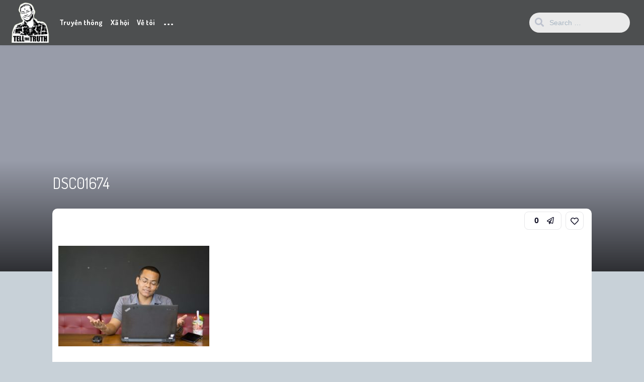

--- FILE ---
content_type: text/html; charset=UTF-8
request_url: https://nguyenngoclong.com/thong-tin-lien/dsc01674/
body_size: 11341
content:
<!DOCTYPE html>
<html lang="en-US">
<head>
	<meta charset="UTF-8">
			<meta name='robots' content='index, follow, max-image-preview:large, max-snippet:-1, max-video-preview:-1' />

	<!-- This site is optimized with the Yoast SEO Premium plugin v18.3 (Yoast SEO v26.8) - https://yoast.com/product/yoast-seo-premium-wordpress/ -->
	<title>DSC01674 - Nguyễn Ngọc Long</title>
	<link rel="canonical" href="https://nguyenngoclong.com/thong-tin-lien/dsc01674/" />
	<meta property="og:locale" content="en_US" />
	<meta property="og:type" content="article" />
	<meta property="og:title" content="DSC01674 - Nguyễn Ngọc Long" />
	<meta property="og:url" content="https://nguyenngoclong.com/thong-tin-lien/dsc01674/" />
	<meta property="og:site_name" content="Nguyễn Ngọc Long" />
	<meta property="og:image" content="https://nguyenngoclong.com/thong-tin-lien/dsc01674" />
	<meta property="og:image:width" content="6000" />
	<meta property="og:image:height" content="4000" />
	<meta property="og:image:type" content="image/jpeg" />
	<script type="application/ld+json" class="yoast-schema-graph">{"@context":"https://schema.org","@graph":[{"@type":"WebPage","@id":"https://nguyenngoclong.com/thong-tin-lien/dsc01674/","url":"https://nguyenngoclong.com/thong-tin-lien/dsc01674/","name":"DSC01674 - Nguyễn Ngọc Long","isPartOf":{"@id":"https://nguyenngoclong.com/#website"},"primaryImageOfPage":{"@id":"https://nguyenngoclong.com/thong-tin-lien/dsc01674/#primaryimage"},"image":{"@id":"https://nguyenngoclong.com/thong-tin-lien/dsc01674/#primaryimage"},"thumbnailUrl":"https://nguyenngoclong.com/wp-content/uploads/2012/10/DSC01674.jpg","datePublished":"2018-11-25T05:38:26+00:00","breadcrumb":{"@id":"https://nguyenngoclong.com/thong-tin-lien/dsc01674/#breadcrumb"},"inLanguage":"en-US","potentialAction":[{"@type":"ReadAction","target":["https://nguyenngoclong.com/thong-tin-lien/dsc01674/"]}]},{"@type":"ImageObject","inLanguage":"en-US","@id":"https://nguyenngoclong.com/thong-tin-lien/dsc01674/#primaryimage","url":"https://nguyenngoclong.com/wp-content/uploads/2012/10/DSC01674.jpg","contentUrl":"https://nguyenngoclong.com/wp-content/uploads/2012/10/DSC01674.jpg","width":2000,"height":1333},{"@type":"BreadcrumbList","@id":"https://nguyenngoclong.com/thong-tin-lien/dsc01674/#breadcrumb","itemListElement":[{"@type":"ListItem","position":1,"name":"Home","item":"https://nguyenngoclong.com/"},{"@type":"ListItem","position":2,"name":"Thông tin liên hệ &#8211; Hỏi đáp","item":"https://nguyenngoclong.com/thong-tin-lien/"},{"@type":"ListItem","position":3,"name":"DSC01674"}]},{"@type":"WebSite","@id":"https://nguyenngoclong.com/#website","url":"https://nguyenngoclong.com/","name":"Nguyễn Ngọc Long","description":"Blogger Truyền Thông Xã Hội","potentialAction":[{"@type":"SearchAction","target":{"@type":"EntryPoint","urlTemplate":"https://nguyenngoclong.com/?s={search_term_string}"},"query-input":{"@type":"PropertyValueSpecification","valueRequired":true,"valueName":"search_term_string"}}],"inLanguage":"en-US"}]}</script>
	<!-- / Yoast SEO Premium plugin. -->


<link rel='dns-prefetch' href='//fonts.googleapis.com' />
<link rel="alternate" type="application/rss+xml" title="Nguyễn Ngọc Long &raquo; Feed" href="https://nguyenngoclong.com/feed/" />
<link rel="alternate" type="application/rss+xml" title="Nguyễn Ngọc Long &raquo; Comments Feed" href="https://nguyenngoclong.com/comments/feed/" />
<link rel="alternate" type="application/rss+xml" title="Nguyễn Ngọc Long &raquo; DSC01674 Comments Feed" href="https://nguyenngoclong.com/thong-tin-lien/dsc01674/feed/" />
<link rel="alternate" title="oEmbed (JSON)" type="application/json+oembed" href="https://nguyenngoclong.com/wp-json/oembed/1.0/embed?url=https%3A%2F%2Fnguyenngoclong.com%2Fthong-tin-lien%2Fdsc01674%2F" />
<link rel="alternate" title="oEmbed (XML)" type="text/xml+oembed" href="https://nguyenngoclong.com/wp-json/oembed/1.0/embed?url=https%3A%2F%2Fnguyenngoclong.com%2Fthong-tin-lien%2Fdsc01674%2F&#038;format=xml" />
<style id='wp-img-auto-sizes-contain-inline-css' type='text/css'>
img:is([sizes=auto i],[sizes^="auto," i]){contain-intrinsic-size:3000px 1500px}
/*# sourceURL=wp-img-auto-sizes-contain-inline-css */
</style>
<style id='wp-emoji-styles-inline-css' type='text/css'>

	img.wp-smiley, img.emoji {
		display: inline !important;
		border: none !important;
		box-shadow: none !important;
		height: 1em !important;
		width: 1em !important;
		margin: 0 0.07em !important;
		vertical-align: -0.1em !important;
		background: none !important;
		padding: 0 !important;
	}
/*# sourceURL=wp-emoji-styles-inline-css */
</style>
<style id='wp-block-library-inline-css' type='text/css'>
:root{--wp-block-synced-color:#7a00df;--wp-block-synced-color--rgb:122,0,223;--wp-bound-block-color:var(--wp-block-synced-color);--wp-editor-canvas-background:#ddd;--wp-admin-theme-color:#007cba;--wp-admin-theme-color--rgb:0,124,186;--wp-admin-theme-color-darker-10:#006ba1;--wp-admin-theme-color-darker-10--rgb:0,107,160.5;--wp-admin-theme-color-darker-20:#005a87;--wp-admin-theme-color-darker-20--rgb:0,90,135;--wp-admin-border-width-focus:2px}@media (min-resolution:192dpi){:root{--wp-admin-border-width-focus:1.5px}}.wp-element-button{cursor:pointer}:root .has-very-light-gray-background-color{background-color:#eee}:root .has-very-dark-gray-background-color{background-color:#313131}:root .has-very-light-gray-color{color:#eee}:root .has-very-dark-gray-color{color:#313131}:root .has-vivid-green-cyan-to-vivid-cyan-blue-gradient-background{background:linear-gradient(135deg,#00d084,#0693e3)}:root .has-purple-crush-gradient-background{background:linear-gradient(135deg,#34e2e4,#4721fb 50%,#ab1dfe)}:root .has-hazy-dawn-gradient-background{background:linear-gradient(135deg,#faaca8,#dad0ec)}:root .has-subdued-olive-gradient-background{background:linear-gradient(135deg,#fafae1,#67a671)}:root .has-atomic-cream-gradient-background{background:linear-gradient(135deg,#fdd79a,#004a59)}:root .has-nightshade-gradient-background{background:linear-gradient(135deg,#330968,#31cdcf)}:root .has-midnight-gradient-background{background:linear-gradient(135deg,#020381,#2874fc)}:root{--wp--preset--font-size--normal:16px;--wp--preset--font-size--huge:42px}.has-regular-font-size{font-size:1em}.has-larger-font-size{font-size:2.625em}.has-normal-font-size{font-size:var(--wp--preset--font-size--normal)}.has-huge-font-size{font-size:var(--wp--preset--font-size--huge)}.has-text-align-center{text-align:center}.has-text-align-left{text-align:left}.has-text-align-right{text-align:right}.has-fit-text{white-space:nowrap!important}#end-resizable-editor-section{display:none}.aligncenter{clear:both}.items-justified-left{justify-content:flex-start}.items-justified-center{justify-content:center}.items-justified-right{justify-content:flex-end}.items-justified-space-between{justify-content:space-between}.screen-reader-text{border:0;clip-path:inset(50%);height:1px;margin:-1px;overflow:hidden;padding:0;position:absolute;width:1px;word-wrap:normal!important}.screen-reader-text:focus{background-color:#ddd;clip-path:none;color:#444;display:block;font-size:1em;height:auto;left:5px;line-height:normal;padding:15px 23px 14px;text-decoration:none;top:5px;width:auto;z-index:100000}html :where(.has-border-color){border-style:solid}html :where([style*=border-top-color]){border-top-style:solid}html :where([style*=border-right-color]){border-right-style:solid}html :where([style*=border-bottom-color]){border-bottom-style:solid}html :where([style*=border-left-color]){border-left-style:solid}html :where([style*=border-width]){border-style:solid}html :where([style*=border-top-width]){border-top-style:solid}html :where([style*=border-right-width]){border-right-style:solid}html :where([style*=border-bottom-width]){border-bottom-style:solid}html :where([style*=border-left-width]){border-left-style:solid}html :where(img[class*=wp-image-]){height:auto;max-width:100%}:where(figure){margin:0 0 1em}html :where(.is-position-sticky){--wp-admin--admin-bar--position-offset:var(--wp-admin--admin-bar--height,0px)}@media screen and (max-width:600px){html :where(.is-position-sticky){--wp-admin--admin-bar--position-offset:0px}}

/*# sourceURL=wp-block-library-inline-css */
</style><style id='global-styles-inline-css' type='text/css'>
:root{--wp--preset--aspect-ratio--square: 1;--wp--preset--aspect-ratio--4-3: 4/3;--wp--preset--aspect-ratio--3-4: 3/4;--wp--preset--aspect-ratio--3-2: 3/2;--wp--preset--aspect-ratio--2-3: 2/3;--wp--preset--aspect-ratio--16-9: 16/9;--wp--preset--aspect-ratio--9-16: 9/16;--wp--preset--color--black: #000000;--wp--preset--color--cyan-bluish-gray: #abb8c3;--wp--preset--color--white: #ffffff;--wp--preset--color--pale-pink: #f78da7;--wp--preset--color--vivid-red: #cf2e2e;--wp--preset--color--luminous-vivid-orange: #ff6900;--wp--preset--color--luminous-vivid-amber: #fcb900;--wp--preset--color--light-green-cyan: #7bdcb5;--wp--preset--color--vivid-green-cyan: #00d084;--wp--preset--color--pale-cyan-blue: #8ed1fc;--wp--preset--color--vivid-cyan-blue: #0693e3;--wp--preset--color--vivid-purple: #9b51e0;--wp--preset--gradient--vivid-cyan-blue-to-vivid-purple: linear-gradient(135deg,rgb(6,147,227) 0%,rgb(155,81,224) 100%);--wp--preset--gradient--light-green-cyan-to-vivid-green-cyan: linear-gradient(135deg,rgb(122,220,180) 0%,rgb(0,208,130) 100%);--wp--preset--gradient--luminous-vivid-amber-to-luminous-vivid-orange: linear-gradient(135deg,rgb(252,185,0) 0%,rgb(255,105,0) 100%);--wp--preset--gradient--luminous-vivid-orange-to-vivid-red: linear-gradient(135deg,rgb(255,105,0) 0%,rgb(207,46,46) 100%);--wp--preset--gradient--very-light-gray-to-cyan-bluish-gray: linear-gradient(135deg,rgb(238,238,238) 0%,rgb(169,184,195) 100%);--wp--preset--gradient--cool-to-warm-spectrum: linear-gradient(135deg,rgb(74,234,220) 0%,rgb(151,120,209) 20%,rgb(207,42,186) 40%,rgb(238,44,130) 60%,rgb(251,105,98) 80%,rgb(254,248,76) 100%);--wp--preset--gradient--blush-light-purple: linear-gradient(135deg,rgb(255,206,236) 0%,rgb(152,150,240) 100%);--wp--preset--gradient--blush-bordeaux: linear-gradient(135deg,rgb(254,205,165) 0%,rgb(254,45,45) 50%,rgb(107,0,62) 100%);--wp--preset--gradient--luminous-dusk: linear-gradient(135deg,rgb(255,203,112) 0%,rgb(199,81,192) 50%,rgb(65,88,208) 100%);--wp--preset--gradient--pale-ocean: linear-gradient(135deg,rgb(255,245,203) 0%,rgb(182,227,212) 50%,rgb(51,167,181) 100%);--wp--preset--gradient--electric-grass: linear-gradient(135deg,rgb(202,248,128) 0%,rgb(113,206,126) 100%);--wp--preset--gradient--midnight: linear-gradient(135deg,rgb(2,3,129) 0%,rgb(40,116,252) 100%);--wp--preset--font-size--small: 13px;--wp--preset--font-size--medium: 20px;--wp--preset--font-size--large: 36px;--wp--preset--font-size--x-large: 42px;--wp--preset--spacing--20: 0.44rem;--wp--preset--spacing--30: 0.67rem;--wp--preset--spacing--40: 1rem;--wp--preset--spacing--50: 1.5rem;--wp--preset--spacing--60: 2.25rem;--wp--preset--spacing--70: 3.38rem;--wp--preset--spacing--80: 5.06rem;--wp--preset--shadow--natural: 6px 6px 9px rgba(0, 0, 0, 0.2);--wp--preset--shadow--deep: 12px 12px 50px rgba(0, 0, 0, 0.4);--wp--preset--shadow--sharp: 6px 6px 0px rgba(0, 0, 0, 0.2);--wp--preset--shadow--outlined: 6px 6px 0px -3px rgb(255, 255, 255), 6px 6px rgb(0, 0, 0);--wp--preset--shadow--crisp: 6px 6px 0px rgb(0, 0, 0);}:where(.is-layout-flex){gap: 0.5em;}:where(.is-layout-grid){gap: 0.5em;}body .is-layout-flex{display: flex;}.is-layout-flex{flex-wrap: wrap;align-items: center;}.is-layout-flex > :is(*, div){margin: 0;}body .is-layout-grid{display: grid;}.is-layout-grid > :is(*, div){margin: 0;}:where(.wp-block-columns.is-layout-flex){gap: 2em;}:where(.wp-block-columns.is-layout-grid){gap: 2em;}:where(.wp-block-post-template.is-layout-flex){gap: 1.25em;}:where(.wp-block-post-template.is-layout-grid){gap: 1.25em;}.has-black-color{color: var(--wp--preset--color--black) !important;}.has-cyan-bluish-gray-color{color: var(--wp--preset--color--cyan-bluish-gray) !important;}.has-white-color{color: var(--wp--preset--color--white) !important;}.has-pale-pink-color{color: var(--wp--preset--color--pale-pink) !important;}.has-vivid-red-color{color: var(--wp--preset--color--vivid-red) !important;}.has-luminous-vivid-orange-color{color: var(--wp--preset--color--luminous-vivid-orange) !important;}.has-luminous-vivid-amber-color{color: var(--wp--preset--color--luminous-vivid-amber) !important;}.has-light-green-cyan-color{color: var(--wp--preset--color--light-green-cyan) !important;}.has-vivid-green-cyan-color{color: var(--wp--preset--color--vivid-green-cyan) !important;}.has-pale-cyan-blue-color{color: var(--wp--preset--color--pale-cyan-blue) !important;}.has-vivid-cyan-blue-color{color: var(--wp--preset--color--vivid-cyan-blue) !important;}.has-vivid-purple-color{color: var(--wp--preset--color--vivid-purple) !important;}.has-black-background-color{background-color: var(--wp--preset--color--black) !important;}.has-cyan-bluish-gray-background-color{background-color: var(--wp--preset--color--cyan-bluish-gray) !important;}.has-white-background-color{background-color: var(--wp--preset--color--white) !important;}.has-pale-pink-background-color{background-color: var(--wp--preset--color--pale-pink) !important;}.has-vivid-red-background-color{background-color: var(--wp--preset--color--vivid-red) !important;}.has-luminous-vivid-orange-background-color{background-color: var(--wp--preset--color--luminous-vivid-orange) !important;}.has-luminous-vivid-amber-background-color{background-color: var(--wp--preset--color--luminous-vivid-amber) !important;}.has-light-green-cyan-background-color{background-color: var(--wp--preset--color--light-green-cyan) !important;}.has-vivid-green-cyan-background-color{background-color: var(--wp--preset--color--vivid-green-cyan) !important;}.has-pale-cyan-blue-background-color{background-color: var(--wp--preset--color--pale-cyan-blue) !important;}.has-vivid-cyan-blue-background-color{background-color: var(--wp--preset--color--vivid-cyan-blue) !important;}.has-vivid-purple-background-color{background-color: var(--wp--preset--color--vivid-purple) !important;}.has-black-border-color{border-color: var(--wp--preset--color--black) !important;}.has-cyan-bluish-gray-border-color{border-color: var(--wp--preset--color--cyan-bluish-gray) !important;}.has-white-border-color{border-color: var(--wp--preset--color--white) !important;}.has-pale-pink-border-color{border-color: var(--wp--preset--color--pale-pink) !important;}.has-vivid-red-border-color{border-color: var(--wp--preset--color--vivid-red) !important;}.has-luminous-vivid-orange-border-color{border-color: var(--wp--preset--color--luminous-vivid-orange) !important;}.has-luminous-vivid-amber-border-color{border-color: var(--wp--preset--color--luminous-vivid-amber) !important;}.has-light-green-cyan-border-color{border-color: var(--wp--preset--color--light-green-cyan) !important;}.has-vivid-green-cyan-border-color{border-color: var(--wp--preset--color--vivid-green-cyan) !important;}.has-pale-cyan-blue-border-color{border-color: var(--wp--preset--color--pale-cyan-blue) !important;}.has-vivid-cyan-blue-border-color{border-color: var(--wp--preset--color--vivid-cyan-blue) !important;}.has-vivid-purple-border-color{border-color: var(--wp--preset--color--vivid-purple) !important;}.has-vivid-cyan-blue-to-vivid-purple-gradient-background{background: var(--wp--preset--gradient--vivid-cyan-blue-to-vivid-purple) !important;}.has-light-green-cyan-to-vivid-green-cyan-gradient-background{background: var(--wp--preset--gradient--light-green-cyan-to-vivid-green-cyan) !important;}.has-luminous-vivid-amber-to-luminous-vivid-orange-gradient-background{background: var(--wp--preset--gradient--luminous-vivid-amber-to-luminous-vivid-orange) !important;}.has-luminous-vivid-orange-to-vivid-red-gradient-background{background: var(--wp--preset--gradient--luminous-vivid-orange-to-vivid-red) !important;}.has-very-light-gray-to-cyan-bluish-gray-gradient-background{background: var(--wp--preset--gradient--very-light-gray-to-cyan-bluish-gray) !important;}.has-cool-to-warm-spectrum-gradient-background{background: var(--wp--preset--gradient--cool-to-warm-spectrum) !important;}.has-blush-light-purple-gradient-background{background: var(--wp--preset--gradient--blush-light-purple) !important;}.has-blush-bordeaux-gradient-background{background: var(--wp--preset--gradient--blush-bordeaux) !important;}.has-luminous-dusk-gradient-background{background: var(--wp--preset--gradient--luminous-dusk) !important;}.has-pale-ocean-gradient-background{background: var(--wp--preset--gradient--pale-ocean) !important;}.has-electric-grass-gradient-background{background: var(--wp--preset--gradient--electric-grass) !important;}.has-midnight-gradient-background{background: var(--wp--preset--gradient--midnight) !important;}.has-small-font-size{font-size: var(--wp--preset--font-size--small) !important;}.has-medium-font-size{font-size: var(--wp--preset--font-size--medium) !important;}.has-large-font-size{font-size: var(--wp--preset--font-size--large) !important;}.has-x-large-font-size{font-size: var(--wp--preset--font-size--x-large) !important;}
/*# sourceURL=global-styles-inline-css */
</style>

<style id='classic-theme-styles-inline-css' type='text/css'>
/*! This file is auto-generated */
.wp-block-button__link{color:#fff;background-color:#32373c;border-radius:9999px;box-shadow:none;text-decoration:none;padding:calc(.667em + 2px) calc(1.333em + 2px);font-size:1.125em}.wp-block-file__button{background:#32373c;color:#fff;text-decoration:none}
/*# sourceURL=/wp-includes/css/classic-themes.min.css */
</style>
<link rel='stylesheet' id='parent-style-css' href='https://nguyenngoclong.com/wp-content/themes/king/style.css?ver=6.9' type='text/css' media='all' />
<link rel='stylesheet' id='king-style-css' href='https://nguyenngoclong.com/wp-content/themes/king-child/style.css?ver=6.9' type='text/css' media='all' />
<link rel='stylesheet' id='custom-styles-css' href='https://nguyenngoclong.com/wp-content/themes/king/layouts/custom-styles.css?ver=6.9' type='text/css' media='all' />
<link rel='stylesheet' id='googlefont-style-css' href='//fonts.googleapis.com/css?family=Dosis%3Aital%2Cwght%400%2C300%3B0%2C400%3B0%2C600%3B0%2C700%3B1%2C400&#038;display=swap&#038;ver=1.0.0' type='text/css' media='all' />
<link rel='stylesheet' id='font-awesome-style-css' href='https://nguyenngoclong.com/wp-content/themes/king/layouts/font-awesome/css/all.min.css?ver=6.9' type='text/css' media='all' />
<script type="text/javascript" src="https://nguyenngoclong.com/wp-includes/js/jquery/jquery.min.js?ver=3.7.1" id="jquery-core-js"></script>
<script type="text/javascript" src="https://nguyenngoclong.com/wp-includes/js/jquery/jquery-migrate.min.js?ver=3.4.1" id="jquery-migrate-js"></script>
<link rel="https://api.w.org/" href="https://nguyenngoclong.com/wp-json/" /><link rel="alternate" title="JSON" type="application/json" href="https://nguyenngoclong.com/wp-json/wp/v2/media/21816" /><link rel="EditURI" type="application/rsd+xml" title="RSD" href="https://nguyenngoclong.com/xmlrpc.php?rsd" />
<meta name="generator" content="WordPress 6.9" />
<link rel='shortlink' href='https://nguyenngoclong.com/?p=21816' />
<meta name="viewport" content="width=device-width, maximum-scale=1.0, minimum-scale=1.0, initial-scale=1.0" /><link rel="icon" href="https://nguyenngoclong.com/wp-content/uploads/2018/06/cropped-FD2144EA-EF53-4AC5-883E-3107BE1FD3D2-32x32.jpeg" sizes="32x32" />
<link rel="icon" href="https://nguyenngoclong.com/wp-content/uploads/2018/06/cropped-FD2144EA-EF53-4AC5-883E-3107BE1FD3D2-192x192.jpeg" sizes="192x192" />
<link rel="apple-touch-icon" href="https://nguyenngoclong.com/wp-content/uploads/2018/06/cropped-FD2144EA-EF53-4AC5-883E-3107BE1FD3D2-180x180.jpeg" />
<meta name="msapplication-TileImage" content="https://nguyenngoclong.com/wp-content/uploads/2018/06/cropped-FD2144EA-EF53-4AC5-883E-3107BE1FD3D2-270x270.jpeg" />
</head>
<body class="attachment wp-singular attachment-template-default single single-attachment postid-21816 attachmentid-21816 attachment-jpeg wp-theme-king wp-child-theme-king-child">
<div id="page" class="site">
<header id="masthead" class="site-header">
	<div class="king-header lr-padding">
		<span class="king-head-toggle" data-toggle="dropdown" data-target=".king-head-mobile" aria-expanded="false" role="button">
			<i class="fas fa-angle-double-right"></i>
		</span>	
		<div class="site-branding">
			<a href="https://nguyenngoclong.com" class="king-logo">
			<img src="https://nguyenngoclong.com/wp-content/uploads/2022/05/avatar02.png" alt=""/>
		</a>
					<a href="https://nguyenngoclong.com" class="mobile-king-logo">
				<img src="https://nguyenngoclong.com/wp-content/uploads/2022/05/avatar02.png" alt=""/>
			</a>	
					
		</div><!-- .site-branding -->		<div class="king-head-nav">
	<ul>
													<li>
				<a class="king-head-nav-a" href="/cat/chung/truyen-thong/">Truyền thông</a>
							</li>
																																<li>
				<a class="king-head-nav-a" href="/cat/chung/van-hoa-xa-hoi/">Xã hội</a>
							</li>
																							<li>
				<a class="king-head-nav-a" href="/nguyen-ngoc-long-blackmoon-em-la-tinh-yeu-cua-chi/">Về tôi</a>
							</li>
									<li class="king-hmenu">
			<span class="king-cat-dots" data-toggle="dropdown" data-target=".king-cat-list" aria-expanded="false" role="button">...</span>
					</li>
	</div><!-- .king-head-nav -->
		
		<div class="king-header-right">
			<div class="king-search-top">
	<div class="king-search">
		<form role="search" method="get" class="header-search-form" action="https://nguyenngoclong.com/">
			<input type="search" class="header-search-field"
			placeholder="Search …"
			value="" name="s" autocomplete="off"
			title="Search for:" />
			<button type="submit" class="header-search-submit"
			value=""><i class="fa fa-search fa-2x" aria-hidden="true"></i> </button>
		</form>
					<div id="king-results"></div>
			</div>
</div><!-- .king-search-top -->
															<div class="king-logged-user">
			<div class="king-login-buttons">
							<a data-toggle="modal" data-target="#myModal" href="#" class="header-login"><i class="fas fa-user-circle"></i> Login </a>
										</div>

	</div><!-- .king-logged-user -->
		</div>
	</div><!-- .king-header -->
				<div class="king-cat-list hmenu-template-2 columns-3">
			<div class="menu-menu_chinh-container"><ul id="menu-menu_chinh" class="menu"><li id="menu-item-12511" class="menu-item menu-item-type-custom menu-item-object-custom menu-item-has-children menu-item-12511"><a href="/cat/chung/truyen-thong/">Truyền thông</a>
<ul class="sub-menu">
	<li id="menu-item-21593" class="menu-item menu-item-type-custom menu-item-object-custom menu-item-21593"><a href="http://g.trangden.vn/">???? Các khoá học</a></li>
	<li id="menu-item-12683" class="menu-item menu-item-type-custom menu-item-object-custom menu-item-12683"><a href="/tag/ke-hoach-truyen-thong/">Kế hoạch Truyền Thông</a></li>
	<li id="menu-item-12679" class="menu-item menu-item-type-custom menu-item-object-custom menu-item-12679"><a href="/tag/thong-di%E1%BB%87p-truy%E1%BB%81n-thong/">Thông điệp truyền thông</a></li>
	<li id="menu-item-12681" class="menu-item menu-item-type-custom menu-item-object-custom menu-item-12681"><a href="/tag/kenh-truyen-thong/">Kênh truyền thông</a></li>
	<li id="menu-item-12680" class="menu-item menu-item-type-custom menu-item-object-custom menu-item-12680"><a href="/tag/cong-chung-muc-tieu/">Công chúng mục tiêu</a></li>
	<li id="menu-item-12525" class="menu-item menu-item-type-custom menu-item-object-custom menu-item-12525"><a href="/tag/khung-hoang-truyen-thong/">Khủng hoảng Truyền thông</a></li>
	<li id="menu-item-24406" class="menu-item menu-item-type-custom menu-item-object-custom menu-item-24406"><a href="/khai-niem-truyen-thong-can-ban-tham-khao-truyen-thong-trang-den/">Thuật ngữ thường gặp</a></li>
	<li id="menu-item-12526" class="menu-item menu-item-type-custom menu-item-object-custom menu-item-12526"><a href="/tag/thuong-hieu-ca-nhan/">Thương hiệu cá nhân</a></li>
</ul>
</li>
<li id="menu-item-12512" class="menu-item menu-item-type-custom menu-item-object-custom menu-item-has-children menu-item-12512"><a href="/cat/chung/van-hoa-xa-hoi/">Xã hội</a>
<ul class="sub-menu">
	<li id="menu-item-12682" class="menu-item menu-item-type-custom menu-item-object-custom menu-item-12682"><a href="/cat/chung/cat-tinh-cam-gia-dinh/">Tình cảm gia đình</a></li>
	<li id="menu-item-12513" class="menu-item menu-item-type-custom menu-item-object-custom menu-item-12513"><a href="/tag/chu-de-bien-dao/">Chủ quyền Biển đảo</a></li>
	<li id="menu-item-12543" class="menu-item menu-item-type-custom menu-item-object-custom menu-item-12543"><a href="/tag/series-lam-sao-de-thanh-cong/">Làm sao để thành công?</a></li>
	<li id="menu-item-12542" class="menu-item menu-item-type-custom menu-item-object-custom menu-item-12542"><a href="/tag/quan-ly-thoi-gian/">Quản lý thời gian</a></li>
	<li id="menu-item-12545" class="menu-item menu-item-type-custom menu-item-object-custom menu-item-12545"><a href="/tag/10-bai-hoc-dan-cong-so-khong-bao-gio-duoc-quen/">Ứng xử tại văn phòng</a></li>
</ul>
</li>
<li id="menu-item-12518" class="menu-item menu-item-type-custom menu-item-object-custom menu-item-has-children menu-item-12518"><a href="/nguyen-ngoc-long-blackmoon-em-la-tinh-yeu-cua-chi/" title="Nguyễn Ngọc Long Blackmoon là ai?">Về tôi</a>
<ul class="sub-menu">
	<li id="menu-item-12950" class="menu-item menu-item-type-custom menu-item-object-custom menu-item-12950"><a href="/thong-tin-lien/">Liên hệ</a></li>
</ul>
</li>
</ul></div>		</div>
		
<div class="king-head-mobile">
	<button class="king-head-mobile-close" type="button" data-toggle="dropdown" data-target=".king-head-mobile" aria-expanded="false"><i class="fa fa-times fa-2x" aria-hidden="true"></i></button>
		<form role="search" method="get" class="king-mobile-search" action="https://nguyenngoclong.com/">
			<input type="search" class="king-mobile-search-field"
			placeholder="Search …"
			value="" name="s" autocomplete="off"
			title="Search" />
		</form>
	
						<li>
				<a class="king-head-nav-a" href="/cat/chung/truyen-thong/">Truyền thông</a>
							</li>
																																<li>
				<a class="king-head-nav-a" href="/cat/chung/van-hoa-xa-hoi/">Xã hội</a>
							</li>
																							<li>
				<a class="king-head-nav-a" href="/nguyen-ngoc-long-blackmoon-em-la-tinh-yeu-cua-chi/">Về tôi</a>
							</li>
							<div class="king-cat-list-mobile">
		<div class="menu-menu_chinh-container"><ul id="menu-menu_chinh-1" class="menu"><li class="menu-item menu-item-type-custom menu-item-object-custom menu-item-has-children menu-item-12511"><a href="/cat/chung/truyen-thong/">Truyền thông</a>
<ul class="sub-menu">
	<li class="menu-item menu-item-type-custom menu-item-object-custom menu-item-21593"><a href="http://g.trangden.vn/">???? Các khoá học</a></li>
	<li class="menu-item menu-item-type-custom menu-item-object-custom menu-item-12683"><a href="/tag/ke-hoach-truyen-thong/">Kế hoạch Truyền Thông</a></li>
	<li class="menu-item menu-item-type-custom menu-item-object-custom menu-item-12679"><a href="/tag/thong-di%E1%BB%87p-truy%E1%BB%81n-thong/">Thông điệp truyền thông</a></li>
	<li class="menu-item menu-item-type-custom menu-item-object-custom menu-item-12681"><a href="/tag/kenh-truyen-thong/">Kênh truyền thông</a></li>
	<li class="menu-item menu-item-type-custom menu-item-object-custom menu-item-12680"><a href="/tag/cong-chung-muc-tieu/">Công chúng mục tiêu</a></li>
	<li class="menu-item menu-item-type-custom menu-item-object-custom menu-item-12525"><a href="/tag/khung-hoang-truyen-thong/">Khủng hoảng Truyền thông</a></li>
	<li class="menu-item menu-item-type-custom menu-item-object-custom menu-item-24406"><a href="/khai-niem-truyen-thong-can-ban-tham-khao-truyen-thong-trang-den/">Thuật ngữ thường gặp</a></li>
	<li class="menu-item menu-item-type-custom menu-item-object-custom menu-item-12526"><a href="/tag/thuong-hieu-ca-nhan/">Thương hiệu cá nhân</a></li>
</ul>
</li>
<li class="menu-item menu-item-type-custom menu-item-object-custom menu-item-has-children menu-item-12512"><a href="/cat/chung/van-hoa-xa-hoi/">Xã hội</a>
<ul class="sub-menu">
	<li class="menu-item menu-item-type-custom menu-item-object-custom menu-item-12682"><a href="/cat/chung/cat-tinh-cam-gia-dinh/">Tình cảm gia đình</a></li>
	<li class="menu-item menu-item-type-custom menu-item-object-custom menu-item-12513"><a href="/tag/chu-de-bien-dao/">Chủ quyền Biển đảo</a></li>
	<li class="menu-item menu-item-type-custom menu-item-object-custom menu-item-12543"><a href="/tag/series-lam-sao-de-thanh-cong/">Làm sao để thành công?</a></li>
	<li class="menu-item menu-item-type-custom menu-item-object-custom menu-item-12542"><a href="/tag/quan-ly-thoi-gian/">Quản lý thời gian</a></li>
	<li class="menu-item menu-item-type-custom menu-item-object-custom menu-item-12545"><a href="/tag/10-bai-hoc-dan-cong-so-khong-bao-gio-duoc-quen/">Ứng xử tại văn phòng</a></li>
</ul>
</li>
<li class="menu-item menu-item-type-custom menu-item-object-custom menu-item-has-children menu-item-12518"><a href="/nguyen-ngoc-long-blackmoon-em-la-tinh-yeu-cua-chi/" title="Nguyễn Ngọc Long Blackmoon là ai?">Về tôi</a>
<ul class="sub-menu">
	<li class="menu-item menu-item-type-custom menu-item-object-custom menu-item-12950"><a href="/thong-tin-lien/">Liên hệ</a></li>
</ul>
</li>
</ul></div>	</div>
</div><!-- .king-head-mobile -->
</header><!-- #masthead -->

	<div id="content" class="site-content">
					<div class="single-post-back-no">
										<div class="single-header-v5 sing-template-v6">
						<div class="v5-header-second">
							<header class="entry-header">
		<h1 class="entry-title">DSC01674</h1></header><!-- .entry-header -->
						</div>
					</div>
				</div>
				<div id="primary" class="content-area sing-template-6">
					<main id="main" class="site-main post-page single-post">
												
							<div id="post-21816" class="post-21816 attachment type-attachment status-inherit hentry">
																<div class="post-page-ft">
	<div class="post-like">
							<div class="king-alert-like">Please <a href="https://nguyenngoclong.com/login">log in </a> or <a href="https://nguyenngoclong.com/register"> register </a> to do it. </div>
			</div><!-- .post-like -->
	<div class="ft-right">
		<button class="king-share-dropdown" data-toggle="modal" data-target="#sharemodal" role="button"><span class="share-counter">0</span><i data-toggle="tooltip" data-placement="bottom" title="share" class="far fa-paper-plane"></i></button>

			<div class="king-like" data-toggle="dropdown" data-target=".king-alert-like" aria-expanded="false" role="link"><i class="far fa-heart"></i></div>		</div><!-- .ft-right -->
</div><!-- .post-page-featured-trending -->
																	<div class="entry-content">
										<p class="attachment"><a href='https://nguyenngoclong.com/wp-content/uploads/2012/10/DSC01674.jpg'><img fetchpriority="high" decoding="async" width="300" height="200" src="https://nguyenngoclong.com/wp-content/uploads/2012/10/DSC01674-300x200.jpg" class="attachment-medium size-medium" alt="" srcset="https://nguyenngoclong.com/wp-content/uploads/2012/10/DSC01674-300x200.jpg 300w, https://nguyenngoclong.com/wp-content/uploads/2012/10/DSC01674-768x512.jpg 768w, https://nguyenngoclong.com/wp-content/uploads/2012/10/DSC01674-1024x683.jpg 1024w, https://nguyenngoclong.com/wp-content/uploads/2012/10/DSC01674-840x560.jpg 840w, https://nguyenngoclong.com/wp-content/uploads/2012/10/DSC01674-120x80.jpg 120w, https://nguyenngoclong.com/wp-content/uploads/2012/10/DSC01674-360x240.jpg 360w, https://nguyenngoclong.com/wp-content/uploads/2012/10/DSC01674-600x400.jpg 600w, https://nguyenngoclong.com/wp-content/uploads/2012/10/DSC01674.jpg 2000w" sizes="(max-width: 300px) 100vw, 300px" /></a></p>
									</div><!-- .entry-content -->

									
																<footer class="entry-footer">
		<div class="post-meta">
		<span class="post-views"><i class="fa fa-eye" aria-hidden="true"></i>532</span>
		<span class="post-comments"><i class="fa fa-comment" aria-hidden="true"></i> 0 </span>
		<span class="post-time"><i class="far fa-clock"></i>November 25, 2018</span>
	</div>
	</footer><!-- .entry-footer -->
<div class="post-nav">
		</div>
							</div><!-- #post-## -->
							
	<div class="ads-postpage">
		<a href="https://www.facebook.com/photo/?fbid=2126493400836071&amp;set=a.101016086717156&amp;__tn__=%2CO*F"><img class="alignnone size-full wp-image-25099 aligncenter" src="https://nguyenngoclong.com/wp-content/uploads/2022/05/sachbrandme.jpg" alt="" width="960" height="541" /></a>	</div>
	
			
						
 
	
<div class="post-author">
		<div class="post-author-top">
			<a class="post-author-name" href="https://nguyenngoclong.com/profile/ngoclong-admin">
			Nguyễn Ngọc Long					</a>
					</div>
			Nguyễn Ngọc Long - blogger uy tín, chuyên gia về truyền thông xã hội tại Việt Nam. Anh có nhiều bài viết sâu sắc chia sẻ về tình yêu, cuộc sống và các vấn đề xã hội được công chúng quan tâm. Với phương châm "Tell the truth" (Nói sự thật), Nguyễn Ngọc Long mang đến những góc nhìn chuyên sâu, những nhận định sắc sảo về các hiện tượng xã hội.				<div class="king-profile-social">
			<ul>
									<li data-toggle="tooltip" data-placement="top" title="facebook" class="fb"><a href="https://www.facebook.com/nguyenngoclongtruyenthongtrangden?__tn__=-UC*F" target="_blank"><i class="fab fa-facebook"></i></a></li>
													<li data-toggle="tooltip" data-placement="top" title="instagram" class="g"><a href="#" target="_blank"><i class="fab fa-instagram"></i> </a></li>
													<li data-toggle="tooltip" data-placement="top" title="twitter" class="twi"><a href="#" target="_blank"><i class="fab fa-twitter"></i></a></li>
													<li data-toggle="tooltip" data-placement="top" title="linkedin" class="ln"><a href="#" target="_blank"><i class="fab fa-linkedin"></i></a></li>
				        
									<li data-toggle="tooltip" data-placement="top" title="url" class="ln"><a href="#" target="_blank"><i class="fas fa-link"></i></a></li>
				 				    
			</ul>
		</div>		
			

</div><!-- .post-author -->
								
<div id="comments" class="comments-area">
				<div id="respond" class="comment-respond">
		<div class="user-cfrom-avatar"></div> <small><a rel="nofollow" id="cancel-comment-reply-link" href="/thong-tin-lien/dsc01674/#respond" style="display:none;"><i class="fas fa-times"></i></a></small></h3><form action="https://nguyenngoclong.com/wp-comments-post.php" method="post" id="commentform" class="comment-form"><p class="comment-notes"><span id="email-notes">Your email address will not be published.</span> <span class="required-field-message">Required fields are marked <span class="required">*</span></span></p><div class="show-gif"></div><div class="comment-form-comment"><textarea id="comment" name="comment" aria-required="true" placeholder="Comment*" ></textarea><div class="king-comment-extra"></div></div><p class="comment-form-author"><label for="author">Name <span class="required">*</span></label> <input id="author" name="author" type="text" value="" size="30" maxlength="245" autocomplete="name" required /></p>
<p class="comment-form-email"><label for="email">Email <span class="required">*</span></label> <input id="email" name="email" type="email" value="" size="30" maxlength="100" aria-describedby="email-notes" autocomplete="email" required /></p>
<p class="comment-form-url"><label for="url">Website</label> <input id="url" name="url" type="url" value="" size="30" maxlength="200" autocomplete="url" /></p>
<p class="form-submit"><input name="submit" type="submit" id="submit" class="submit" value="Post Comment" /> <input type='hidden' name='comment_post_ID' value='21816' id='comment_post_ID' />
<input type='hidden' name='comment_parent' id='comment_parent' value='0' />
</p><p style="display: none;"><input type="hidden" id="akismet_comment_nonce" name="akismet_comment_nonce" value="db7cc7ee98" /></p><p style="display: none !important;" class="akismet-fields-container" data-prefix="ak_"><label>&#916;<textarea name="ak_hp_textarea" cols="45" rows="8" maxlength="100"></textarea></label><input type="hidden" id="ak_js_1" name="ak_js" value="46"/><script>document.getElementById( "ak_js_1" ).setAttribute( "value", ( new Date() ).getTime() );</script></p></form>	</div><!-- #respond -->
			<div class="king-error comment-error" style="display: none;"></div>
		
</div><!-- #comments -->
					<div class="king-related">
	<div class="related-title">YOU MAY ALSO LIKE</div>
					<div class="no-follower"><i class="fab fa-slack-hash fa-2x"></i>Sorry, no posts were found </div>
	</div> <!-- .king-related -->
			</main><!-- #main -->
</div><!-- #primary -->
</div><!-- #content -->
<footer id="colophon" class="site-footer">
	<div class="lr-padding">
				
			<div class="footer-info">
		<div class="site-info">
			<p>Copyright 2022 © <a href="https://nguyenngoclong.com/" target="_blank" rel="noreferrer noopener">NGUYỄN NGỌC LONG</a><br>Proudly made by <a href="https://kmarmedia.com" target="_blank" rel="noreferrer noopener">Kmar Media</a></p>		</div><!-- .site-info -->
		<div class="king-footer-social">
			<ul>
									<li><a href="https://www.facebook.com/nguyenngoclongtruyenthongtrangden?__tn__=-UC*F" target="_blank"><i class="fab fa-facebook"></i></a></li>
													<li><a href="#"><i class="fab fa-linkedin"></i></a></li>
													<li><a href="#"><i class="fab fa-twitter"></i></a></li>
													<li><a href="#"><i class="fab fa-instagram"></i></a></li>
											
			</ul>
		</div>
	</div>
</div>
</footer><!-- #colophon -->
</div><!-- #page -->

<script type="speculationrules">
{"prefetch":[{"source":"document","where":{"and":[{"href_matches":"/*"},{"not":{"href_matches":["/wp-*.php","/wp-admin/*","/wp-content/uploads/*","/wp-content/*","/wp-content/plugins/*","/wp-content/themes/king-child/*","/wp-content/themes/king/*","/*\\?(.+)"]}},{"not":{"selector_matches":"a[rel~=\"nofollow\"]"}},{"not":{"selector_matches":".no-prefetch, .no-prefetch a"}}]},"eagerness":"conservative"}]}
</script>
<script type="text/javascript" id="king-notifications-js-extra">
/* <![CDATA[ */
var kingNotify = {"ajaxurl":"https://nguyenngoclong.com/wp-admin/admin-ajax.php"};
//# sourceURL=king-notifications-js-extra
/* ]]> */
</script>
<script type="text/javascript" src="https://nguyenngoclong.com/wp-content/themes/king/layouts/js/king-notify.js?ver=6.9" id="king-notifications-js"></script>
<script type="text/javascript" src="https://nguyenngoclong.com/wp-content/themes/king/layouts/js/bootstrap.min.js?ver=6.9" id="bootstrap-js-js"></script>
<script type="text/javascript" src="https://nguyenngoclong.com/wp-content/themes/king/layouts/js/jquery-ias.min.js?ver=6.9" id="infinite_ajax-js"></script>
<script type="text/javascript" src="https://nguyenngoclong.com/wp-content/themes/king/layouts/js/sticky-kit.min.js?ver=6.9" id="sticky-kit-js"></script>
<script type="text/javascript" src="https://nguyenngoclong.com/wp-content/themes/king/layouts/js/owl.carousel.min.js?ver=6.9" id="owl_carousel-js"></script>
<script type="text/javascript" id="king_readlater-js-extra">
/* <![CDATA[ */
var readlater = {"ajaxurl":"https://nguyenngoclong.com/wp-admin/admin-ajax.php"};
//# sourceURL=king_readlater-js-extra
/* ]]> */
</script>
<script type="text/javascript" src="https://nguyenngoclong.com/wp-content/themes/king/layouts/js/king-readlater.js?ver=6.9" id="king_readlater-js"></script>
<script type="text/javascript" id="single_js-js-extra">
/* <![CDATA[ */
var singlejs = {"ajaxurl":"https://nguyenngoclong.com/wp-admin/admin-ajax.php","like":"Like","unlike":"Unlike"};
//# sourceURL=single_js-js-extra
/* ]]> */
</script>
<script type="text/javascript" src="https://nguyenngoclong.com/wp-content/themes/king/layouts/js/single.js?ver=1.0" id="single_js-js"></script>
<script type="text/javascript" id="king_live_search-js-extra">
/* <![CDATA[ */
var liveSeach = {"ajaxurl":"https://nguyenngoclong.com/wp-admin/admin-ajax.php"};
//# sourceURL=king_live_search-js-extra
/* ]]> */
</script>
<script type="text/javascript" src="https://nguyenngoclong.com/wp-content/themes/king/layouts/js/live-search.js?ver=6.9" id="king_live_search-js"></script>
<script type="text/javascript" id="king_main_script-js-extra">
/* <![CDATA[ */
var mainscript = {"itemslength":null,"miniitemslength":null,"infinitenumber":"1","lmore":"Load More","lmoref":"There are no more pages left to load.","enablemas":""};
//# sourceURL=king_main_script-js-extra
/* ]]> */
</script>
<script type="text/javascript" src="https://nguyenngoclong.com/wp-content/themes/king/layouts/js/main.js?ver=6.9" id="king_main_script-js"></script>
<script type="text/javascript" src="https://nguyenngoclong.com/wp-includes/js/comment-reply.min.js?ver=6.9" id="comment-reply-js" async="async" data-wp-strategy="async" fetchpriority="low"></script>
<script defer type="text/javascript" src="https://nguyenngoclong.com/wp-content/plugins/akismet/_inc/akismet-frontend.js?ver=1762966678" id="akismet-frontend-js"></script>
<script id="wp-emoji-settings" type="application/json">
{"baseUrl":"https://s.w.org/images/core/emoji/17.0.2/72x72/","ext":".png","svgUrl":"https://s.w.org/images/core/emoji/17.0.2/svg/","svgExt":".svg","source":{"concatemoji":"https://nguyenngoclong.com/wp-includes/js/wp-emoji-release.min.js?ver=6.9"}}
</script>
<script type="module">
/* <![CDATA[ */
/*! This file is auto-generated */
const a=JSON.parse(document.getElementById("wp-emoji-settings").textContent),o=(window._wpemojiSettings=a,"wpEmojiSettingsSupports"),s=["flag","emoji"];function i(e){try{var t={supportTests:e,timestamp:(new Date).valueOf()};sessionStorage.setItem(o,JSON.stringify(t))}catch(e){}}function c(e,t,n){e.clearRect(0,0,e.canvas.width,e.canvas.height),e.fillText(t,0,0);t=new Uint32Array(e.getImageData(0,0,e.canvas.width,e.canvas.height).data);e.clearRect(0,0,e.canvas.width,e.canvas.height),e.fillText(n,0,0);const a=new Uint32Array(e.getImageData(0,0,e.canvas.width,e.canvas.height).data);return t.every((e,t)=>e===a[t])}function p(e,t){e.clearRect(0,0,e.canvas.width,e.canvas.height),e.fillText(t,0,0);var n=e.getImageData(16,16,1,1);for(let e=0;e<n.data.length;e++)if(0!==n.data[e])return!1;return!0}function u(e,t,n,a){switch(t){case"flag":return n(e,"\ud83c\udff3\ufe0f\u200d\u26a7\ufe0f","\ud83c\udff3\ufe0f\u200b\u26a7\ufe0f")?!1:!n(e,"\ud83c\udde8\ud83c\uddf6","\ud83c\udde8\u200b\ud83c\uddf6")&&!n(e,"\ud83c\udff4\udb40\udc67\udb40\udc62\udb40\udc65\udb40\udc6e\udb40\udc67\udb40\udc7f","\ud83c\udff4\u200b\udb40\udc67\u200b\udb40\udc62\u200b\udb40\udc65\u200b\udb40\udc6e\u200b\udb40\udc67\u200b\udb40\udc7f");case"emoji":return!a(e,"\ud83e\u1fac8")}return!1}function f(e,t,n,a){let r;const o=(r="undefined"!=typeof WorkerGlobalScope&&self instanceof WorkerGlobalScope?new OffscreenCanvas(300,150):document.createElement("canvas")).getContext("2d",{willReadFrequently:!0}),s=(o.textBaseline="top",o.font="600 32px Arial",{});return e.forEach(e=>{s[e]=t(o,e,n,a)}),s}function r(e){var t=document.createElement("script");t.src=e,t.defer=!0,document.head.appendChild(t)}a.supports={everything:!0,everythingExceptFlag:!0},new Promise(t=>{let n=function(){try{var e=JSON.parse(sessionStorage.getItem(o));if("object"==typeof e&&"number"==typeof e.timestamp&&(new Date).valueOf()<e.timestamp+604800&&"object"==typeof e.supportTests)return e.supportTests}catch(e){}return null}();if(!n){if("undefined"!=typeof Worker&&"undefined"!=typeof OffscreenCanvas&&"undefined"!=typeof URL&&URL.createObjectURL&&"undefined"!=typeof Blob)try{var e="postMessage("+f.toString()+"("+[JSON.stringify(s),u.toString(),c.toString(),p.toString()].join(",")+"));",a=new Blob([e],{type:"text/javascript"});const r=new Worker(URL.createObjectURL(a),{name:"wpTestEmojiSupports"});return void(r.onmessage=e=>{i(n=e.data),r.terminate(),t(n)})}catch(e){}i(n=f(s,u,c,p))}t(n)}).then(e=>{for(const n in e)a.supports[n]=e[n],a.supports.everything=a.supports.everything&&a.supports[n],"flag"!==n&&(a.supports.everythingExceptFlag=a.supports.everythingExceptFlag&&a.supports[n]);var t;a.supports.everythingExceptFlag=a.supports.everythingExceptFlag&&!a.supports.flag,a.supports.everything||((t=a.source||{}).concatemoji?r(t.concatemoji):t.wpemoji&&t.twemoji&&(r(t.twemoji),r(t.wpemoji)))});
//# sourceURL=https://nguyenngoclong.com/wp-includes/js/wp-emoji-loader.min.js
/* ]]> */
</script>
<div class="king-modal-login modal" id="myModal" tabindex="-1" role="dialog" aria-labelledby="myModalLabel">
	<div class="king-modal-content">
	<button type="button" class="king-modal-close" data-dismiss="modal" aria-label="Close"><i class="icon fa fa-fw fa-times"></i></button>
		<form action="https://nguyenngoclong.com/login?loginto=thong-tin-lien/dsc01674" id="login-form" method="post">
		<div class="king-modal-header"><h4 class="App-titleControl App-titleControl--text">Log In</h4></div>
		<div class="king-modal-form">
					<div class="king-form-group">
				<input type="text" name="username" id="username" class="bpinput" placeholder="Your username" maxlength="50"/>
			</div>
			<div class="king-form-group">
				<input type="password" name="password" id="password" class="bpinput" placeholder="Your password" maxlength="50"/>
			</div>

			<div class="king-form-group">
				<input type="checkbox" name="rememberme" id="rememberme" />
				<label for="rememberme" class="rememberme-label">Remember me</label>
			</div>
			<div class="king-form-group bwrap">
				<input type="hidden" id="login_form_nonce" name="login_form_nonce" value="69ff4ee004" /><input type="hidden" name="_wp_http_referer" value="/thong-tin-lien/dsc01674/" />				<input type="submit" class="king-submit-button" value="Login" id="king-submitbutton" name="login" /> 
			</div>
			</div>
			<div class="king-modal-footer">
				<p class="LogInModal-forgotPassword"><a href="https://nguyenngoclong.com/reset">Forgot password?</a></p><p class="LogInModal-signUp">Don&#039;t have an account? <a href="https://nguyenngoclong.com/register">Sign Up</a></p></div>	
					
			</div>
		</form>
	</div>
</div><!-- .king-modal-login -->
<div class="king-modal-login modal" id="rlatermodal" tabindex="-1" role="dialog" aria-labelledby="myModalLabel">
	<div class="king-modal-content">
		<button type="button" class="king-modal-close" data-dismiss="modal" aria-label="Close"><i class="icon fa fa-fw fa-times"></i></button>
		<h3><i class="fas fa-bookmark"></i> My Bookmarks</h3>
		<ul id="king-rlater-inside"><span class="king-rlater-center"><div class="loader"></div></span></ul>
	</div>
</div>
</body>
</html>
<div class="king-modal-login modal" id="sharemodal" tabindex="-1" role="dialog" aria-labelledby="myModalLabel">
	<div class="king-modal-content">
				<button type="button" class="king-modal-close" data-dismiss="modal" aria-label="Close"><i class="icon fa fa-fw fa-times"></i></button>
		<div class="king-modal-share">
						<div class="share-buttons">
				<a class="post-share share-fb" href="#" title="Share on Facebook" onclick="window.open('https://www.facebook.com/sharer/sharer.php?u=https%3A%2F%2Fnguyenngoclong.com%2Fthong-tin-lien%2Fdsc01674%2F&quote=DSC01674','facebook-share-dialog','width=626,height=436');return false;" target="_blank" rel="nofollow"><i class="fab fa-facebook-square"></i></i></a><a class="social-icon share-tw" href="#" onclick="window.open('http://twitter.com/share?text=DSC01674&amp;url=https%3A%2F%2Fnguyenngoclong.com%2Fthong-tin-lien%2Fdsc01674%2F','twitter-share-dialog','width=626,height=436');return false;" title="Share on Twitter" rel="nofollow" target="_blank"><i class="fab fa-twitter"></i></a>								<a class="social-icon share-em" href="mailto:?subject=DSC01674&amp;body=https%3A%2F%2Fnguyenngoclong.com%2Fthong-tin-lien%2Fdsc01674%2F" title="Email this"><i class="fas fa-envelope"></i></a>
				    
				      

				  
													<input type="text" id="modal-url" value="https://nguyenngoclong.com/thong-tin-lien/dsc01674/">
					<span class="copied" style="display: none;">Link Copied</span>
							</div>
					</div>
	</div>
</div>




--- FILE ---
content_type: text/css
request_url: https://nguyenngoclong.com/wp-content/themes/king-child/style.css?ver=6.9
body_size: 27
content:
/*
Theme Name: Nguyen Ngoc Long - V2
Theme URI: http://nguyenngoclong.com/
Author: Pham Nhat Thang - KmarMedia
Author URI: http://kmarmedia.com
Template: king
*/

/*************** Add your custom css here  ***************/
.post-author {
    font-size: 20px;
}